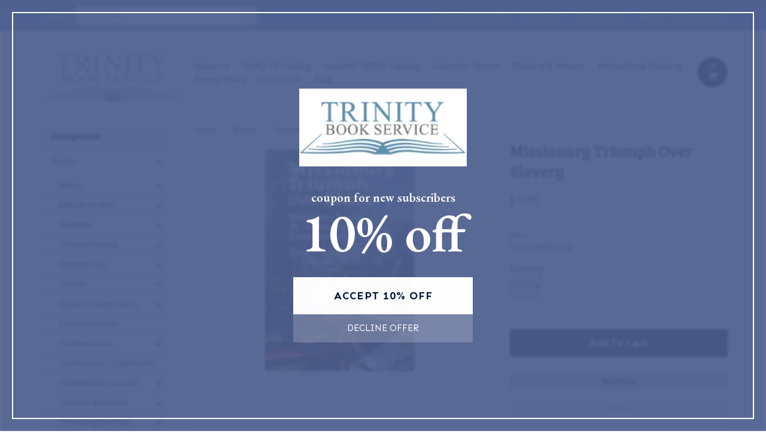

--- FILE ---
content_type: text/html; charset=UTF-8
request_url: https://www.trinitybookservice.com/missionary-triumph-over-slavery/
body_size: 15720
content:
<!DOCTYPE html>

<html>

<head>

    

    <title>Missionary Triumph Over Slavery  - Trinity Book Service</title>

    <meta charset="UTF-8">
    <meta name="description" content="" />
    <meta name="keywords" content="Missionary Triumph Over Slavery, Peter Masters, 9781870855532" />
    <meta property="og:type" content="product" />
<meta property="og:title" content="Missionary Triumph Over Slavery " />
<meta property="og:description" content="Trinity Book Service is dedicated to providing good, solid, biblical resources for our generation. All recommended materials have been reviewed and approved by biblically qualified church leaders." />
<meta property="og:image" content="https://cdn10.bigcommerce.com/s-h06su/products/2791/images/3196/Missionary_Triumph__86773.1672262995.370.370.jpg?c=2" />
<meta property="og:site_name" content="Trinity Book Service" />
<meta property="og:url" content="https://www.trinitybookservice.com/missionary-triumph-over-slavery/" />
<meta property="product:price:amount" content="10.95" />
<meta property="product:price:currency" content="USD" />
<meta property="og:availability" content="instock" />
<meta property="pinterest:richpins" content="enabled" />
    <link rel='canonical' href='https://www.trinitybookservice.com/missionary-triumph-over-slavery/' />
    
    
    
    <link href='//fonts.googleapis.com/css?family=Bree+Serif|Open+Sans:400,700' rel='stylesheet' type='text/css'>
    <link rel="shortcut icon" href="https://cdn10.bigcommerce.com/s-h06su/product_images/index.jpg?t=1456527271" />
    <meta name="viewport" content="width=device-width, initial-scale=1, maximum-scale=1">
    <meta name="viewport" content="initial-scale=1.0, maximum-scale=1.0, user-scalable=no" />
    <script>
    //<![CDATA[
        (function(){
            // this happens before external dependencies (and dom ready) to reduce page flicker
            var node, i;
            for (i = window.document.childNodes.length; i--;) {
                node = window.document.childNodes[i];
                if (node.nodeName == 'HTML') {
                    node.className += ' javascript';
                }
            }
        })();
    //]]>
    </script>

    <link href="https://cdn9.bigcommerce.com/r-50b4fa8997ce43839fb9457331bc39687cd8345a/themes/__master/Styles/styles.css" type="text/css" rel="stylesheet" /><link href="https://cdn9.bigcommerce.com/s-h06su/templates/__custom/Styles/iselector.css?t=1660596378" media="all" type="text/css" rel="stylesheet" />
<link href="https://cdn9.bigcommerce.com/s-h06su/templates/__custom/Styles/flexslider.css?t=1660596378" media="all" type="text/css" rel="stylesheet" />
<link href="https://cdn9.bigcommerce.com/s-h06su/templates/__custom/Styles/slide-show.css?t=1660596378" media="all" type="text/css" rel="stylesheet" />
<link href="https://cdn9.bigcommerce.com/s-h06su/templates/__custom/Styles/styles-slide-show.css?t=1660596378" media="all" type="text/css" rel="stylesheet" />
<link href="https://cdn9.bigcommerce.com/s-h06su/templates/__custom/Styles/social.css?t=1660596378" media="all" type="text/css" rel="stylesheet" />
<link href="https://cdn9.bigcommerce.com/s-h06su/templates/__custom/Styles/styles.css?t=1660596378" media="all" type="text/css" rel="stylesheet" />
<link href="https://cdn9.bigcommerce.com/s-h06su/templates/__custom/Styles/responsive.css?t=1660596378" media="all" type="text/css" rel="stylesheet" />
<link href="https://cdn9.bigcommerce.com/s-h06su/templates/__custom/Styles/grid.css?t=1660596378" media="all" type="text/css" rel="stylesheet" />
<link href="https://cdn9.bigcommerce.com/s-h06su/templates/__custom/Styles/responsive.css?t=1660596378" media="all" type="text/css" rel="stylesheet" />
<link href="https://cdn9.bigcommerce.com/s-h06su/templates/__custom/Styles/menu.css?t=1660596378" media="all" type="text/css" rel="stylesheet" />
<link href="https://cdn9.bigcommerce.com/s-h06su/templates/__custom/Styles/theme.css?t=1660596378" media="all" type="text/css" rel="stylesheet" />
<link href="https://cdn9.bigcommerce.com/s-h06su/templates/__custom/Styles/custom.css?t=1660596378" type="text/css" rel="stylesheet" /><link href="https://cdn9.bigcommerce.com/r-fc1767a8e88aff13fa0f4e6b79135d4e601f976d/javascript/jquery/plugins/imodal/imodal.css" type="text/css" rel="stylesheet" /><link href="https://cdn9.bigcommerce.com/r-fc1767a8e88aff13fa0f4e6b79135d4e601f976d/javascript/jquery/plugins/jqzoom/css/jquery.jqzoom.css" type="text/css" rel="stylesheet" /><link href="https://cdn9.bigcommerce.com/r-fc1767a8e88aff13fa0f4e6b79135d4e601f976d/javascript/superfish/css/store.css" type="text/css" rel="stylesheet" /><link type="text/css" rel="stylesheet" href="https://cdn9.bigcommerce.com/r-fc1767a8e88aff13fa0f4e6b79135d4e601f976d/javascript/jquery/plugins/imodal/imodal.css" />
    <link href="https://www.trinitybookservice.com/template/Styles/custom2.css" rel="stylesheet" />
    <!-- Tell the browsers about our RSS feeds -->
    <link rel="alternate" type="application/rss+xml" title="Latest News (RSS 2.0)" href="https://www.trinitybookservice.com/rss.php?action=newblogs&amp;type=rss" />
<link rel="alternate" type="application/atom+xml" title="Latest News (Atom 0.3)" href="https://www.trinitybookservice.com/rss.php?action=newblogs&amp;type=atom" />
<link rel="alternate" type="application/rss+xml" title="New Products (RSS 2.0)" href="https://www.trinitybookservice.com/rss.php?type=rss" />
<link rel="alternate" type="application/atom+xml" title="New Products (Atom 0.3)" href="https://www.trinitybookservice.com/rss.php?type=atom" />
<link rel="alternate" type="application/rss+xml" title="Popular Products (RSS 2.0)" href="https://www.trinitybookservice.com/rss.php?action=popularproducts&amp;type=rss" />
<link rel="alternate" type="application/atom+xml" title="Popular Products (Atom 0.3)" href="https://www.trinitybookservice.com/rss.php?action=popularproducts&amp;type=atom" />


    <!-- Include visitor tracking code (if any) -->
    <!-- Start Tracking Code for analytics_googleanalytics -->

<meta name="google-site-verification" content="WrL0xTWsYa2JXbkS4BUB38bhXguF6-YIlwZ_zcjuEWY" />




<meta name="google-site-verification" content="WrL0xTWsYa2JXbkS4BUB38bhXguF6-YIlwZ_zcjuEWY" />



<!-- End Tracking Code for analytics_googleanalytics -->



    

    

    <script src="https://ajax.googleapis.com/ajax/libs/jquery/1.7.2/jquery.min.js"></script>
    <script src="https://cdn10.bigcommerce.com/r-fc1767a8e88aff13fa0f4e6b79135d4e601f976d/javascript/menudrop.js?"></script>
    <script src="https://cdn10.bigcommerce.com/r-fc1767a8e88aff13fa0f4e6b79135d4e601f976d/javascript/iselector.js?"></script>
    <script src="https://cdn10.bigcommerce.com/r-fc1767a8e88aff13fa0f4e6b79135d4e601f976d/javascript/jquery/plugins/jquery.flexslider.js"></script>
    <script src="https://cdn10.bigcommerce.com/r-fc1767a8e88aff13fa0f4e6b79135d4e601f976d/javascript/viewport.js?"></script>

    <!-- Theme bespoke js -->
    <script src="https://cdn10.bigcommerce.com/r-ca43621be27a95eca4f1d83f0a2a5f92d593ea53/themes/Alaska/js/matchMedia.js"></script>
    <script src="https://cdn10.bigcommerce.com/r-ca43621be27a95eca4f1d83f0a2a5f92d593ea53/themes/Alaska/js/common.js"></script>
    <script src="https://cdn10.bigcommerce.com/r-ca43621be27a95eca4f1d83f0a2a5f92d593ea53/themes/Alaska/js/jquery.autobox.js"></script>
    <script src="https://cdn10.bigcommerce.com/r-ca43621be27a95eca4f1d83f0a2a5f92d593ea53/themes/Alaska/js/init.js"></script>
    <script src="https://cdn10.bigcommerce.com/r-ca43621be27a95eca4f1d83f0a2a5f92d593ea53/themes/Alaska/js/jquery.uniform.min.js"></script>
    <script src="https://cdn10.bigcommerce.com/r-ca43621be27a95eca4f1d83f0a2a5f92d593ea53/themes/Alaska/js/main.js?"></script>
    <script src="https://cdn10.bigcommerce.com/r-ca43621be27a95eca4f1d83f0a2a5f92d593ea53/themes/Alaska/js/site.js"></script>    

    <script>
    //<![CDATA[
    config.ShopPath = 'https://www.trinitybookservice.com';
    config.AppPath = ''; // BIG-8939: Deprecated, do not use.
    config.FastCart = 1;
    config.ShowCookieWarning = !!0;
    var ThumbImageWidth = 190;
    var ThumbImageHeight = 250;
    //]]>
    </script>
    
<script type="text/javascript" src="https://cdn9.bigcommerce.com/r-fc1767a8e88aff13fa0f4e6b79135d4e601f976d/javascript/jquery/plugins/imodal/imodal.js"></script><script type="text/javascript">
(function () {
    var xmlHttp = new XMLHttpRequest();

    xmlHttp.open('POST', 'https://bes.gcp.data.bigcommerce.com/nobot');
    xmlHttp.setRequestHeader('Content-Type', 'application/json');
    xmlHttp.send('{"store_id":"988228","timezone_offset":"0","timestamp":"2026-01-26T18:44:15.23880400Z","visit_id":"2aa61da3-9268-45de-b5c1-a5e61cbcd549","channel_id":1}');
})();
</script>
<script src="https://www.google.com/recaptcha/api.js" async defer></script>
<script type="text/javascript" src="https://cdn9.bigcommerce.com/r-fc1767a8e88aff13fa0f4e6b79135d4e601f976d/javascript/jquery/plugins/jquery.form.js"></script>
<script type="text/javascript" src="https://cdn9.bigcommerce.com/r-fc1767a8e88aff13fa0f4e6b79135d4e601f976d/javascript/jquery/plugins/imodal/imodal.js"></script>
<script type="text/javascript" src="https://checkout-sdk.bigcommerce.com/v1/loader.js" defer></script>
<script type="text/javascript">
var BCData = {};
</script>

    <script type="text/javascript" src="https://cdn9.bigcommerce.com/r-fc1767a8e88aff13fa0f4e6b79135d4e601f976d/javascript/quicksearch.js"></script>
    

    <!--[if lt IE 9]>
    <script src="https://cdn10.bigcommerce.com/r-ca43621be27a95eca4f1d83f0a2a5f92d593ea53/themes/Alaska/js/html5shiv.js"></script>
    <![endif]-->
</head>

    
	<body class="productPage">
		<script type="text/javascript" src="https://cdn10.bigcommerce.com/r-fc1767a8e88aff13fa0f4e6b79135d4e601f976d/javascript/jquery/plugins/validate/jquery.validate.js?"></script>
        <script type="text/javascript" src="https://cdn10.bigcommerce.com/r-ca43621be27a95eca4f1d83f0a2a5f92d593ea53/themes/Alaska/js/product.functions.js?"></script>
		<script type="text/javascript" src="https://cdn10.bigcommerce.com/r-fc1767a8e88aff13fa0f4e6b79135d4e601f976d/javascript/product.js?"></script>
		        
<div id="DrawerMenu">
    <div class="inner">
        <div class="CategoryList" id="SideCategoryList">
	<h4>Categories</h4>
    <h5>Categories</h5>
	<div class="BlockContent" style="display:none;">
		<div class="SideCategoryListFlyout">
			<ul class="sf-menu sf-horizontal">
<li><a href="https://www.trinitybookservice.com/books.html">Books</a><ul>
<li><a href="https://www.trinitybookservice.com/books/bibles.html">Bibles</a><ul>
<li><a href="https://www.trinitybookservice.com/books/bibles/esv.html">ESV</a></li>
<li><a href="https://www.trinitybookservice.com/books/bibles/interlinear.html">Interlinear</a></li>
<li><a href="https://www.trinitybookservice.com/books/bibles/kjv.html">KJV</a></li>
<li><a href="https://www.trinitybookservice.com/books/bibles/nasb.html">NASB</a></li>
<li><a href="https://www.trinitybookservice.com/books/bibles/nkjv.html">NKJV</a></li>

</ul>
</li>
<li><a href="https://www.trinitybookservice.com/books/biblical-studies.html">Biblical Studies</a><ul>
<li><a href="https://www.trinitybookservice.com/books/biblical-studies/bible-characters.html">Bible Characters</a></li>
<li><a href="https://www.trinitybookservice.com/books/biblical-studies/new-category-1/">Special Themes</a></li>
<li><a href="https://www.trinitybookservice.com/books/biblical-studies/new-category/">Understanding Scripture</a></li>

</ul>
</li>
<li><a href="https://www.trinitybookservice.com/books/booklets.html">Booklets</a><ul>
<li><a href="https://www.trinitybookservice.com/books/booklets/banner-of-truth.html">Banner of Truth</a></li>
<li><a href="https://www.trinitybookservice.com/books/booklets/new-category-1/">Help! Series</a></li>
<li><a href="https://www.trinitybookservice.com/books/booklets/ultivating-biblical-godliness/">Cultivating Biblical Godliness</a></li>
<li><a href="https://www.trinitybookservice.com/books/booklets/basics-of-the-faith.html">Basics of the Faith</a></li>
<li><a href="https://www.trinitybookservice.com/books/booklets/new-category/">Resources for Biblical Living</a></li>
<li><a href="https://www.trinitybookservice.com/books/booklets/the-metropolitan-tabernacle-series/">The Metropolitan Tabernacle Series</a></li>

</ul>
</li>
<li><a href="https://www.trinitybookservice.com/books/a-christians-library/">Christian Library</a><ul>
<li><a href="https://www.trinitybookservice.com/books/christian-library/marriage-family/">Marriage / Family</a></li>
<li><a href="https://www.trinitybookservice.com/books/christian-library/more-recommendations/">More Recommendations</a></li>

</ul>
</li>
<li><a href="https://www.trinitybookservice.com/books/christian-life.html">Christian Life</a><ul>
<li><a href="https://www.trinitybookservice.com/books/christian-life/character.html">Character</a></li>
<li><a href="https://www.trinitybookservice.com/books/christian-library/family/">Family </a></li>
<li><a href="https://www.trinitybookservice.com/books/christian-life/new-category/">Friendship</a></li>
<li><a href="https://www.trinitybookservice.com/books/christian-life/godly-living.html">Godly Living</a></li>
<li><a href="https://www.trinitybookservice.com/books/christian-life/prayer.html">Prayer</a></li>
<li><a href="https://www.trinitybookservice.com/books/christian-life/suffering-grief.html">Suffering | Grief</a></li>

</ul>
</li>
<li><a href="https://www.trinitybookservice.com/books/church.html">Church</a><ul>
<li><a href="https://www.trinitybookservice.com/books/church/baptism.html">Baptism</a></li>
<li><a href="https://www.trinitybookservice.com/books/church/government.html">Government</a></li>
<li><a href="https://www.trinitybookservice.com/books/church/lord-s-supper.html">Lord&#039;s Supper</a></li>
<li><a href="https://www.trinitybookservice.com/books/church/membership/">Membership</a></li>
<li><a href="https://www.trinitybookservice.com/books/church/missions.html">Missions</a></li>
<li><a href="https://www.trinitybookservice.com/books/church/sunday-school.html">Sunday School</a></li>
<li><a href="https://www.trinitybookservice.com/books/church/new-category/">Revival</a></li>
<li><a href="https://www.trinitybookservice.com/books/church/worship-lord-s-day.html">Worship | Lord&#039;s Day</a></li>

</ul>
</li>
<li><a href="https://www.trinitybookservice.com/books/classic-puritan-works.html">Classic Puritan Works</a><ul>
<li><a href="https://www.trinitybookservice.com/books/classic-puritan-works/puritans/">Puritans</a></li>
<li><a href="https://www.trinitybookservice.com/books/classic-puritan-works/puritans-soli-deo-gloria/">Puritans - Soli Deo Glory</a></li>
<li><a href="https://www.trinitybookservice.com/books/classic-puritan-works/pocket-puritans.html">Pocket Puritans</a></li>
<li><a href="https://www.trinitybookservice.com/books/classic-puritan-works/puritan-paperbacks.html">Puritan Paperbacks</a></li>
<li><a href="https://www.trinitybookservice.com/books/classic-puritan-works/profiles-in-reformed-spirituality.html">Profiles in Reformed Spirituality</a></li>

</ul>
</li>
<li><a href="https://www.trinitybookservice.com/books/standard-works/">Collected Works</a></li>
<li><a href="https://www.trinitybookservice.com/books/commentaries.html">Commentaries</a><ul>
<li><a href="https://www.trinitybookservice.com/books/commentaries/complete-sets.html">Complete Sets</a></li>
<li><a href="https://www.trinitybookservice.com/books/commentaries/counted-faithful-commentaries/">Counted Faithful Commentaries</a></li>
<li><a href="https://www.trinitybookservice.com/books/commentaries/old-testament.html">Old Testament</a></li>
<li><a href="https://www.trinitybookservice.com/books/commentaries/new-testament.html">New Testament</a></li>
<li><a href="https://www.trinitybookservice.com/books/commentaries/g/">Geneva Commentary Series</a></li>
<li><a href="https://www.trinitybookservice.com/books/commentaries/new-category-2/">The Gospel According to the Old Testament</a></li>
<li><a href="https://www.trinitybookservice.com/books/commentaries/new-category-1/">The Let&#039;s Study Series</a></li>
<li><a href="https://www.trinitybookservice.com/books/commentaries/new-category/">The Pillar New Testament Commentary</a></li>
<li><a href="https://www.trinitybookservice.com/books/commentaries/welwyn-commentary-series/">Welwyn Commentary Series</a></li>

</ul>
</li>
<li><a href="https://www.trinitybookservice.com/books/confessions-catechisms.html">Confessions | Catechisms</a></li>
<li><a href="https://www.trinitybookservice.com/books/contemporary-issues.html">Contemporary Issues</a><ul>
<li><a href="https://www.trinitybookservice.com/books/contemporary-issues/abortion/">Abortion</a></li>

</ul>
</li>
<li><a href="https://www.trinitybookservice.com/books/creation-science.html">Creation &amp; Science</a><ul>
<li><a href="https://www.trinitybookservice.com/books/creation-science/answers-in-genesis.html">Answers in Genesis (DVD)</a></li>
<li><a href="https://www.trinitybookservice.com/books/education/science.html">Science</a></li>

</ul>
</li>
<li><a href="https://www.trinitybookservice.com/books/defending-the-faith.html">Defending the Faith</a><ul>
<li><a href="https://www.trinitybookservice.com/books/defending-the-faith/apologetics/">Apologetics</a></li>

</ul>
</li>
<li><a href="https://www.trinitybookservice.com/books/devotional.html">Devotional</a></li>
<li><a href="https://www.trinitybookservice.com/books/doctrine-theology.html">Doctrine | Theology</a><ul>
<li><a href="https://www.trinitybookservice.com/books/biblical-studies/biblical-theology.html">Biblical Theology</a></li>
<li><a href="https://www.trinitybookservice.com/books/doctrine-theology/anthropology.html">Anthropology | Men</a></li>
<li><a href="https://www.trinitybookservice.com/books/doctrine-theology/bibliology.html">Bibliology | Bible</a></li>
<li><a href="https://www.trinitybookservice.com/books/doctrine-theology/christology.html">Christology | Christ</a></li>
<li><a href="https://www.trinitybookservice.com/books/doctrine-theology/eschatology.html">Eschatology | Future</a></li>
<li><a href="https://www.trinitybookservice.com/books/doctrine-theology/general-theology.html">General Theology</a></li>
<li><a href="https://www.trinitybookservice.com/books/doctrine-theology/pneumatology.html">Pneumatology | Holy Spirit</a></li>
<li><a href="https://www.trinitybookservice.com/providence/">Providence</a></li>
<li><a href="https://www.trinitybookservice.com/books/doctrine-theology/soteriology.html">Soteriology | Salvation</a></li>
<li><a href="https://www.trinitybookservice.com/books/doctrine-theology/systematic-theology.html">Systematic Theology</a></li>
<li><a href="https://www.trinitybookservice.com/books/doctrine-theology/theology-proper.html">Theology Proper</a></li>

</ul>
</li>
<li><a href="https://www.trinitybookservice.com/books/ebooks.html">EBooks</a></li>
<li><a href="https://www.trinitybookservice.com/books/education.html">Education</a><ul>
<li><a href="https://www.trinitybookservice.com/books/education/foundation.html">Foundation</a></li>
<li><a href="https://www.trinitybookservice.com/books/education/vocation.html">Vocation</a></li>

</ul>
</li>
<li><a href="https://www.trinitybookservice.com/books/ethics.html">Ethics</a><ul>
<li><a href="https://www.trinitybookservice.com/books/ethics/antonomianism/">Antonomianism</a></li>
<li><a href="https://www.trinitybookservice.com/books/ethics/moral-law/">Moral Law</a></li>

</ul>
</li>
<li><a href="https://www.trinitybookservice.com/books/evangelism.html">Evangelism</a><ul>
<li><a href="https://www.trinitybookservice.com/books/evangelism/evangelism.html">Evangelism</a></li>
<li><a href="https://www.trinitybookservice.com/books/evangelism/evangelistic-lit.html">Evangelistic Lit</a></li>
<li><a href="https://www.trinitybookservice.com/books/evangelism/tracts.html">Tracts</a></li>

</ul>
</li>
<li><a href="https://www.trinitybookservice.com/books/family.html">Family</a><ul>
<li><a href="https://www.trinitybookservice.com/books/family/new-category-1/">Coloring Books</a></li>
<li><a href="https://www.trinitybookservice.com/books/family/new-category-2/">Courtship</a></li>
<li><a href="https://www.trinitybookservice.com/books/family/new-category/">Family Worship</a></li>
<li><a href="https://www.trinitybookservice.com/books/family/children.html">Children</a></li>
<li><a href="https://www.trinitybookservice.com/books/family/marriage.html">Marriage</a></li>
<li><a href="https://www.trinitybookservice.com/books/family/manhood.html">Manhood</a></li>
<li><a href="https://www.trinitybookservice.com/books/family/parenting.html">Parenting</a></li>
<li><a href="https://www.trinitybookservice.com/books/christian-life/sexual-purity/">Sexual Purity</a></li>
<li><a href="https://www.trinitybookservice.com/books/family/womanhood.html">Womanhood</a></li>
<li><a href="https://www.trinitybookservice.com/books/family/youth.html">Youth</a></li>

</ul>
</li>
<li><a href="https://www.trinitybookservice.com/books/fiction.html">Fiction</a></li>
<li><a href="https://www.trinitybookservice.com/books/history-biography/">History | Biography</a><ul>
<li><a href="https://www.trinitybookservice.com/books/history/biography.html">Biography</a></li>
<li><a href="https://www.trinitybookservice.com/books/history/church-history.html">Church History</a></li>
<li><a href="https://www.trinitybookservice.com/books/history-biografy/new-category/">Christian Biography for Young Readers</a></li>
<li><a href="https://www.trinitybookservice.com/books/history-biografy/christian-heroes-than-and-now/">Christian Heroes: Then and Now</a></li>
<li><a href="https://www.trinitybookservice.com/books/history-biografy/travel-with-series/">Travel With Series</a></li>

</ul>
</li>
<li><a href="https://www.trinitybookservice.com/books/music.html">Music</a></li>
<li><a href="https://www.trinitybookservice.com/books/pastoral-theology.html">Pastoral Theology</a><ul>
<li><a href="https://www.trinitybookservice.com/books/pastoral-theology/counseling.html">Counseling</a></li>
<li><a href="https://www.trinitybookservice.com/books/pastoral-theology/diaconate/">Diaconate</a></li>
<li><a href="https://www.trinitybookservice.com/books/pastoral-theology/preaching.html">Preaching</a></li>
<li><a href="https://www.trinitybookservice.com/books/pastoral-theology/shepherding.html">Shepherding</a></li>

</ul>
</li>
<li><a href="https://www.trinitybookservice.com/books/reference.html">Reference Works</a><ul>
<li><a href="https://www.trinitybookservice.com/books/reference/atlases.html">Atlases</a></li>
<li><a href="https://www.trinitybookservice.com/books/reference/concordances.html">Concordances</a></li>
<li><a href="https://www.trinitybookservice.com/books/reference/dictionaries-encyclopedias.html">Dictionaries | Encyclopedias</a></li>
<li><a href="https://www.trinitybookservice.com/books/biblical-studies/hermeneutics.html">Hermeneutics</a></li>
<li><a href="https://www.trinitybookservice.com/books/reference/general-reference.html">General Reference</a></li>
<li><a href="https://www.trinitybookservice.com/books/biblical-studies/ot-nt-background.html">OT | NT Background</a></li>
<li><a href="https://www.trinitybookservice.com/books/reference/language-studies.html">Language Studies</a></li>

</ul>
</li>
<li><a href="https://www.trinitybookservice.com/books/religions-sects.html">Religions | Sects</a><ul>
<li><a href="https://www.trinitybookservice.com/books/religions-sects/catholicism/">Catholicism </a></li>
<li><a href="https://www.trinitybookservice.com/books/religions-sects/other-religions/">Other Religions</a></li>
<li><a href="https://www.trinitybookservice.com/books/religions-sects/pentecostalism/">Pentecostalism</a></li>

</ul>
</li>
<li><a href="https://www.trinitybookservice.com/books/sermons-outlines.html">Sermons | Outlines</a></li>
<li><a href="https://www.trinitybookservice.com/books/videos.html">Videos</a></li>

</ul>
</li>
<li><a href="https://www.trinitybookservice.com/top-sellers.html">Top Sellers</a><ul>
<li><a href="https://www.trinitybookservice.com/top-sellers/top-sellers.html">Top Sellers</a></li>
<li><a href="https://www.trinitybookservice.com/top-sellers/albert-n-martin.html">Albert N. Martin</a></li>

</ul>
</li>
<li><a href="https://www.trinitybookservice.com/books/new-books/">New Books</a></li>
<li><a href="https://www.trinitybookservice.com/new-releases.html">New Releases</a></li>
<li><a href="https://www.trinitybookservice.com/specials.html">Specials</a><ul>
<li><a href="https://www.trinitybookservice.com/specials/50-discount.html">50% Discount</a></li>

</ul>
</li>
<li><a href="https://www.trinitybookservice.com/coming-soon.html">Coming Soon</a></li>
<li><a href="https://www.trinitybookservice.com/pillar-ground.html">Pillar &amp; Ground</a></li>
<li><a href="https://www.trinitybookservice.com/trinity-pulpit-press/">Trinity Pulpit Press</a></li>
<li><a href="https://www.trinitybookservice.com/the-armoury-ministries/">The Armoury Ministries</a></li>
<li><a href="https://www.trinitybookservice.com/trinity-pulpit-press/counted-faithful/">Counted Faithful</a></li>
<li><a href="https://www.trinitybookservice.com/sprinkle-publications/">Sprinkle Publications</a></li>
<li><a href="https://www.trinitybookservice.com/well-known/">Well-Known Authors</a><ul>
<li><a href="https://www.trinitybookservice.com/well-known-authors/albert-n-martin/">Albert N. Martin</a></li>
<li><a href="https://www.trinitybookservice.com/well-known-authors/charles-haddon-spurgeon/">Charles Haddon Spurgeon</a></li>
<li><a href="https://www.trinitybookservice.com/well-known-authors/john-charles-ryle/">John Charles Ryle</a></li>
<li><a href="https://www.trinitybookservice.com/well-known-authors/r-c-sproul/">R.C. Sproul</a></li>
<li><a href="https://www.trinitybookservice.com/well-known-authors/sinclair-b-ferguson/">Sinclair B. Ferguson</a></li>

</ul>
</li>
<li><a href="https://www.trinitybookservice.com/church-supplies/">Church Supplies</a></li>
<li><a href="https://www.trinitybookservice.com/donation/">Donation</a></li>

</ul>

        </div>
	</div>
</div>
        <div class="Block Moveable Panel" id="SideShopByBrand" style="display:none;"></div>
        <div class="Block Moveable Panel" id="SideCategoryShopByPrice" style="display:none;"></div>
        <div class="AdditionalInformationList Moveable Panel slist" id="SideAdditionalInformation">
    <h4>Additional Information</h4>
    <h5>Additional Information</h5>
    <div class="BlockContent">
        <ul class="treeview">
            <li><a href="/">Home</a></li>
            <li style="display:none" class="HeaderLiveChat">
                
            </li>
        </ul>
        <ul class="pages-menu sf-menu sf-horizontal sf-js-enabled">
		<li class=" ">
		<a href="https://www.trinitybookservice.com/about-us/">About Us</a>
		
	</li>	<li class=" ">
		<a href="https://www.trinitybookservice.com/trinity-pp-catalog/">Trinity PP Catalog</a>
		
	</li>	<li class=" ">
		<a href="https://www.trinitybookservice.com/counted-faithful-catalog/">Counted Faithful Catalog</a>
		
	</li>	<li class=" ">
		<a href="https://www.trinitybookservice.com/customer-service/">Customer Service</a>
		
	</li>	<li class=" ">
		<a href="https://www.trinitybookservice.com/shipping-returns/">Shipping &amp; Returns</a>
		
	</li>	<li class=" ">
		<a href="https://www.trinitybookservice.com/international-shipping/">International Shipping</a>
		
	</li>	<li class=" ">
		<a href="https://www.trinitybookservice.com/privacy-policy/">Privacy Policy</a>
		
	</li>	<li class=" ">
		<a href="https://www.trinitybookservice.com/contact-us/">Contact Us</a>
		
	</li>	<li class=" ">
		<a href="https://www.trinitybookservice.com/blog/">Blog</a>
		
	</li>
</ul>
    </div>
</div>
        <div class="AccountNavigationList Moveable Panel slist" id="SideAccountNavigation">
    <h4>Account Navigation</h4>
    <h5>Account Navigation</h5>
    <div class="BlockContent">
        <ul class="treeview" id="SideAccountNavigationList">
            <li style="display:" class="First">
                <a href="https://www.trinitybookservice.com/account.php" class="fa fa-user"><span>My Account</span></a>
            </li>
        </ul>
    </div>
</div> 
        <div class="CurrencySelectorMobile Moveable Panel slist">
    <h4>Currency - All prices are in AUD</h4>
    <h5>Currency - All prices are in AUD</h5>
    <div class="CurrencyWrapper" id="SideCurrencySelectorMobile"> 
        <a href="#" class="changeCurr">Change Currency</a>
         <div class="CurrencyChooser" id="SideCurrencySelector">
            <div class="BlockContent">
                <dl class="CurrencyList"></dl>
            </div>
         </div>
     </div>
</div> 
    </div>
</div>
<script>
//<![CDATA[ 
	$().ready(function(){
		if($('#GiftCertificatesMenu').get(0)){
			var liItem = $('#GiftCertificatesMenu').clone();
			$(liItem).find('a').attr('class', 'fa fa-tag');
			
			var spanItem = $('<span />', { text: $(liItem).find('a').text() });
			$(liItem).find('a').html(spanItem);
			
			$(liItem).appendTo('#SideAccountNavigationList');
		}
		
		if($('#LoginOrLogoutText').get(0)){
			var LoginOrLogoutTextCss = $('#LoginOrLogoutText').css('display');
			LoginOrLogoutTextCss = LoginOrLogoutTextCss.replace('inline-', '');
			$('#LoginOrLogoutText div a').each(function(){
				var linkItem = $(this).clone();
				
				if($(this).text().toLowerCase()=='sign in'){
					$(linkItem).attr('class', 'fa fa-sign-in');
				}
				else if($(this).text().toLowerCase()=='create an account'){
					$(linkItem).attr('class', 'fa fa-plus-square');
				}
				else if($(this).text().toLowerCase()=='sign out'){
					$(linkItem).attr('class', 'fa fa-sign-out');
				}
				
				var spanItem = $('<span />', { text: $(linkItem).text() });
				$(linkItem).html(spanItem);
				
				var liItem = $('<li />', {html: linkItem});
				$(liItem).css('display', LoginOrLogoutTextCss);
				var dynamicClass = $(this).text().replace(/ /g,'');
				$(liItem).attr('class', dynamicClass);
				
				$(liItem).appendTo('#SideAccountNavigationList');
			});
		}
		
		if($('#StorePhoneNumber').get(0)){
			var StorePhoneNumberCss = $('#StorePhoneNumber').css('display');
			StorePhoneNumberCss = StorePhoneNumberCss.replace('inline-', '');
			var StorePhoneNumber = $('#StorePhoneNumber div span').html();
			if($('#StorePhoneNumber div span a').get(0)){
				StorePhoneNumber = $('#StorePhoneNumber div span a').html();
			}
			var spanItem = $('<span />', { text: 'Call '+StorePhoneNumber });
			
			var linkItem = $('<a />',{
				html: spanItem,
				href: 'tel:'+StorePhoneNumber,
				class: 'fa fa-phone'
			});
			
			var liItem = $('<li />', {html: linkItem});
			$(liItem).css('display', StorePhoneNumberCss);
			
			$(liItem).appendTo('#SideAccountNavigationList');
		}
		
		if($('.expandable a').hasClass('selected')) {
			var MenuSelected = $('a.selected');
			var ParentsLi = $('a.selected').parent('li');
			var ParentSpanSelected = ParentsLi.parentsUntil( "li.RootLi" ).siblings('span');
			MenuSelected.siblings('span').removeClass('subcat-expand');
			MenuSelected.siblings('ul').addClass('expanded');
			ParentsLi.parentsUntil( "li.RootLi" ).siblings('span').removeClass('subcat-expand');
			ParentSpanSelected.siblings('ul').addClass('expanded');
		}
		
		$('#SideAdditionalInformation .pages-menu li').each(function(){
			var Url = window.location.href;
			Url = stripQueryStringAndHashFromPath(Url);
			if($(this).children('a').attr('href') == Url) {
				$(this).children('a').addClass('selected');
				if($(this).children('span').attr('class') != undefined) {
					var SpanObj = $(this).children('span');
					$(this).children('span').removeClass('subcat-expand');
					SpanObj.siblings('ul').addClass('expanded');
				}
				$(this).parentsUntil( "li.HasSubMenu" ).first('ul').addClass('expanded');
				var UlObj = $(this).parentsUntil( "li.HasSubMenu" ).first('ul');
				UlObj.prev('span').removeClass('subcat-expand');
			}
		});
		
		$('.CurrencySelectorMobile h5').html('Currency - '+$('#currencyPrices').html().replace('are',''));
		$('#SideCurrencySelectorMobile > div > div > .CurrencyList').html($('#SideCurrencySelectorDesktop > div > div >.CurrencyList').html());
		if ($('#SideCurrencySelectorDesktop > div > div >.CurrencyList > .ChooseCurrencyBox').size() == 1 ) {
   			$('#SideCurrencySelectorMobile .changeCurr').hide();
   		}
	});
//]]>
</script>

<div class="page">
			<div class="header">
  <div class="inner">
    <div id="AjaxLoading">
      <div class="ajax-loader"> <img src="https://cdn10.bigcommerce.com/s-h06su/templates/__custom/images/loader.png?t=1660596378" alt="" />&nbsp;Loading... Please wait... </div>
    </div>
    
        
<div class="TopMenu">
    <div class="inner">
        <div class="Block Moveable Panel" id="SideCurrencySelector" style="display:none;"></div>
        <ul style="display:">
            <li  id="StorePhoneNumber">
                <div class="phoneIcon">Call us on <span>201-348-3899</span></div>
            </li>
            <li style="display:none" class="HeaderLiveChat">
                
            </li>
            <li style="display:" class="First">
                <a href="https://www.trinitybookservice.com/account.php">My Account</a>
            </li>
            <li id="GiftCertificatesMenu"><a href="https://www.trinitybookservice.com/giftcertificates.php">Gift Certificates</a></li>
            <li class="last" style="display:" id="LoginOrLogoutText">
                <div><a href='https://www.trinitybookservice.com/login.php' onclick=''>Sign in</a> or <a href='https://www.trinitybookservice.com/login.php?action=create_account' onclick=''>Create an account</a></div>
            </li>
        </ul>
        <div id="SearchForm">
    <form action="https://www.trinitybookservice.com/search.php" method="get" onsubmit="return check_small_search_form(this)">
        <label for="search_query">Search</label>
      <!--  <input type="submit" class="Button fa fa-search" value="" name="Search" title="Search" />-->
        
        <button type="submit" class="Button" value="" name="Search" title="Search">
                <i class="fa fa-search"></i> 
        </button>
        
        
        <input type="text" name="search_query" id="search_query" placeholder="Search here.." class="Textbox autobox" value="" />
    </form>
</div>

<script type="text/javascript">
    var QuickSearchAlignment = 'right';
    var QuickSearchWidth = '390px';
    lang.EmptySmallSearch = "You forgot to enter some search keywords.";
</script>  
    </div>
</div>

    <div id="Header">
      <div class="inner">
        <div id="ToggleMenu" class="normal fa fa-bars"></div>
        <div class="Left fleft">
          <div class="header-logo"> <a href="https://www.trinitybookservice.com/"><img src="/product_images/logo_resized_1456526805__55368.png" border="0" id="LogoImage" alt="Trinity Book Service" /></a>
 </div>
        </div>
        <div class="Content Widest" id="LayoutColumn1">
          <div class="PageMenu"><ul class="pages-menu sf-menu sf-horizontal sf-js-enabled">
		<li class=" ">
		<a href="https://www.trinitybookservice.com/about-us/">About Us</a>
		
	</li>	<li class=" ">
		<a href="https://www.trinitybookservice.com/trinity-pp-catalog/">Trinity PP Catalog</a>
		
	</li>	<li class=" ">
		<a href="https://www.trinitybookservice.com/counted-faithful-catalog/">Counted Faithful Catalog</a>
		
	</li>	<li class=" ">
		<a href="https://www.trinitybookservice.com/customer-service/">Customer Service</a>
		
	</li>	<li class=" ">
		<a href="https://www.trinitybookservice.com/shipping-returns/">Shipping &amp; Returns</a>
		
	</li>	<li class=" ">
		<a href="https://www.trinitybookservice.com/international-shipping/">International Shipping</a>
		
	</li>	<li class=" ">
		<a href="https://www.trinitybookservice.com/privacy-policy/">Privacy Policy</a>
		
	</li>	<li class=" ">
		<a href="https://www.trinitybookservice.com/contact-us/">Contact Us</a>
		
	</li>	<li class=" ">
		<a href="https://www.trinitybookservice.com/blog/">Blog</a>
		
	</li>
</ul></div>
          <div class="search-mobile mobile"><div id="SearchForm">
    <form action="https://www.trinitybookservice.com/search.php" method="get" onsubmit="return check_small_search_form(this)">
        <label for="search_query">Search</label>
      <!--  <input type="submit" class="Button fa fa-search" value="" name="Search" title="Search" />-->
        
        <button type="submit" class="Button" value="" name="Search" title="Search">
                <i class="fa fa-search"></i> 
        </button>
        
        
        <input type="text" name="search_query" id="search_query" placeholder="Search here.." class="Textbox autobox" value="" />
    </form>
</div>

<script type="text/javascript">
    var QuickSearchAlignment = 'right';
    var QuickSearchWidth = '390px';
    lang.EmptySmallSearch = "You forgot to enter some search keywords.";
</script>  </div>
          <div class="header-secondary">
            <a href="https://www.trinitybookservice.com/cart.php" title="View Cart"><div class="CartLink" style="display:"> <i class="icon fa fa-shopping-cart" title="View Cart">&nbsp;</i><span></span></div></a>
          </div>
          <div id="cart-amount"> <a href="https://www.trinitybookservice.com/cart.php" class="Cart"><span class="bag-handle"></span><span class="total">&nbsp;</span></a> </div>
        </div>
      </div>
    </div>
    <div class="header-logo-mobile"> <a href="https://www.trinitybookservice.com/"><img src="/product_images/logo_resized_1456526805__55368.png" border="0" id="LogoImage" alt="Trinity Book Service" /></a>
 </div>
  </div>
</div>
			<div class="main">
				<div class="inner">
                <div class="Left fleft">
                     <div class="CategoryList" id="SideCategoryList">
	<h4>Categories</h4>
    <h5>Categories</h5>
	<div class="BlockContent" style="display:none;">
		<div class="SideCategoryListFlyout">
			<ul class="sf-menu sf-horizontal">
<li><a href="https://www.trinitybookservice.com/books.html">Books</a><ul>
<li><a href="https://www.trinitybookservice.com/books/bibles.html">Bibles</a><ul>
<li><a href="https://www.trinitybookservice.com/books/bibles/esv.html">ESV</a></li>
<li><a href="https://www.trinitybookservice.com/books/bibles/interlinear.html">Interlinear</a></li>
<li><a href="https://www.trinitybookservice.com/books/bibles/kjv.html">KJV</a></li>
<li><a href="https://www.trinitybookservice.com/books/bibles/nasb.html">NASB</a></li>
<li><a href="https://www.trinitybookservice.com/books/bibles/nkjv.html">NKJV</a></li>

</ul>
</li>
<li><a href="https://www.trinitybookservice.com/books/biblical-studies.html">Biblical Studies</a><ul>
<li><a href="https://www.trinitybookservice.com/books/biblical-studies/bible-characters.html">Bible Characters</a></li>
<li><a href="https://www.trinitybookservice.com/books/biblical-studies/new-category-1/">Special Themes</a></li>
<li><a href="https://www.trinitybookservice.com/books/biblical-studies/new-category/">Understanding Scripture</a></li>

</ul>
</li>
<li><a href="https://www.trinitybookservice.com/books/booklets.html">Booklets</a><ul>
<li><a href="https://www.trinitybookservice.com/books/booklets/banner-of-truth.html">Banner of Truth</a></li>
<li><a href="https://www.trinitybookservice.com/books/booklets/new-category-1/">Help! Series</a></li>
<li><a href="https://www.trinitybookservice.com/books/booklets/ultivating-biblical-godliness/">Cultivating Biblical Godliness</a></li>
<li><a href="https://www.trinitybookservice.com/books/booklets/basics-of-the-faith.html">Basics of the Faith</a></li>
<li><a href="https://www.trinitybookservice.com/books/booklets/new-category/">Resources for Biblical Living</a></li>
<li><a href="https://www.trinitybookservice.com/books/booklets/the-metropolitan-tabernacle-series/">The Metropolitan Tabernacle Series</a></li>

</ul>
</li>
<li><a href="https://www.trinitybookservice.com/books/a-christians-library/">Christian Library</a><ul>
<li><a href="https://www.trinitybookservice.com/books/christian-library/marriage-family/">Marriage / Family</a></li>
<li><a href="https://www.trinitybookservice.com/books/christian-library/more-recommendations/">More Recommendations</a></li>

</ul>
</li>
<li><a href="https://www.trinitybookservice.com/books/christian-life.html">Christian Life</a><ul>
<li><a href="https://www.trinitybookservice.com/books/christian-life/character.html">Character</a></li>
<li><a href="https://www.trinitybookservice.com/books/christian-library/family/">Family </a></li>
<li><a href="https://www.trinitybookservice.com/books/christian-life/new-category/">Friendship</a></li>
<li><a href="https://www.trinitybookservice.com/books/christian-life/godly-living.html">Godly Living</a></li>
<li><a href="https://www.trinitybookservice.com/books/christian-life/prayer.html">Prayer</a></li>
<li><a href="https://www.trinitybookservice.com/books/christian-life/suffering-grief.html">Suffering | Grief</a></li>

</ul>
</li>
<li><a href="https://www.trinitybookservice.com/books/church.html">Church</a><ul>
<li><a href="https://www.trinitybookservice.com/books/church/baptism.html">Baptism</a></li>
<li><a href="https://www.trinitybookservice.com/books/church/government.html">Government</a></li>
<li><a href="https://www.trinitybookservice.com/books/church/lord-s-supper.html">Lord&#039;s Supper</a></li>
<li><a href="https://www.trinitybookservice.com/books/church/membership/">Membership</a></li>
<li><a href="https://www.trinitybookservice.com/books/church/missions.html">Missions</a></li>
<li><a href="https://www.trinitybookservice.com/books/church/sunday-school.html">Sunday School</a></li>
<li><a href="https://www.trinitybookservice.com/books/church/new-category/">Revival</a></li>
<li><a href="https://www.trinitybookservice.com/books/church/worship-lord-s-day.html">Worship | Lord&#039;s Day</a></li>

</ul>
</li>
<li><a href="https://www.trinitybookservice.com/books/classic-puritan-works.html">Classic Puritan Works</a><ul>
<li><a href="https://www.trinitybookservice.com/books/classic-puritan-works/puritans/">Puritans</a></li>
<li><a href="https://www.trinitybookservice.com/books/classic-puritan-works/puritans-soli-deo-gloria/">Puritans - Soli Deo Glory</a></li>
<li><a href="https://www.trinitybookservice.com/books/classic-puritan-works/pocket-puritans.html">Pocket Puritans</a></li>
<li><a href="https://www.trinitybookservice.com/books/classic-puritan-works/puritan-paperbacks.html">Puritan Paperbacks</a></li>
<li><a href="https://www.trinitybookservice.com/books/classic-puritan-works/profiles-in-reformed-spirituality.html">Profiles in Reformed Spirituality</a></li>

</ul>
</li>
<li><a href="https://www.trinitybookservice.com/books/standard-works/">Collected Works</a></li>
<li><a href="https://www.trinitybookservice.com/books/commentaries.html">Commentaries</a><ul>
<li><a href="https://www.trinitybookservice.com/books/commentaries/complete-sets.html">Complete Sets</a></li>
<li><a href="https://www.trinitybookservice.com/books/commentaries/counted-faithful-commentaries/">Counted Faithful Commentaries</a></li>
<li><a href="https://www.trinitybookservice.com/books/commentaries/old-testament.html">Old Testament</a></li>
<li><a href="https://www.trinitybookservice.com/books/commentaries/new-testament.html">New Testament</a></li>
<li><a href="https://www.trinitybookservice.com/books/commentaries/g/">Geneva Commentary Series</a></li>
<li><a href="https://www.trinitybookservice.com/books/commentaries/new-category-2/">The Gospel According to the Old Testament</a></li>
<li><a href="https://www.trinitybookservice.com/books/commentaries/new-category-1/">The Let&#039;s Study Series</a></li>
<li><a href="https://www.trinitybookservice.com/books/commentaries/new-category/">The Pillar New Testament Commentary</a></li>
<li><a href="https://www.trinitybookservice.com/books/commentaries/welwyn-commentary-series/">Welwyn Commentary Series</a></li>

</ul>
</li>
<li><a href="https://www.trinitybookservice.com/books/confessions-catechisms.html">Confessions | Catechisms</a></li>
<li><a href="https://www.trinitybookservice.com/books/contemporary-issues.html">Contemporary Issues</a><ul>
<li><a href="https://www.trinitybookservice.com/books/contemporary-issues/abortion/">Abortion</a></li>

</ul>
</li>
<li><a href="https://www.trinitybookservice.com/books/creation-science.html">Creation &amp; Science</a><ul>
<li><a href="https://www.trinitybookservice.com/books/creation-science/answers-in-genesis.html">Answers in Genesis (DVD)</a></li>
<li><a href="https://www.trinitybookservice.com/books/education/science.html">Science</a></li>

</ul>
</li>
<li><a href="https://www.trinitybookservice.com/books/defending-the-faith.html">Defending the Faith</a><ul>
<li><a href="https://www.trinitybookservice.com/books/defending-the-faith/apologetics/">Apologetics</a></li>

</ul>
</li>
<li><a href="https://www.trinitybookservice.com/books/devotional.html">Devotional</a></li>
<li><a href="https://www.trinitybookservice.com/books/doctrine-theology.html">Doctrine | Theology</a><ul>
<li><a href="https://www.trinitybookservice.com/books/biblical-studies/biblical-theology.html">Biblical Theology</a></li>
<li><a href="https://www.trinitybookservice.com/books/doctrine-theology/anthropology.html">Anthropology | Men</a></li>
<li><a href="https://www.trinitybookservice.com/books/doctrine-theology/bibliology.html">Bibliology | Bible</a></li>
<li><a href="https://www.trinitybookservice.com/books/doctrine-theology/christology.html">Christology | Christ</a></li>
<li><a href="https://www.trinitybookservice.com/books/doctrine-theology/eschatology.html">Eschatology | Future</a></li>
<li><a href="https://www.trinitybookservice.com/books/doctrine-theology/general-theology.html">General Theology</a></li>
<li><a href="https://www.trinitybookservice.com/books/doctrine-theology/pneumatology.html">Pneumatology | Holy Spirit</a></li>
<li><a href="https://www.trinitybookservice.com/providence/">Providence</a></li>
<li><a href="https://www.trinitybookservice.com/books/doctrine-theology/soteriology.html">Soteriology | Salvation</a></li>
<li><a href="https://www.trinitybookservice.com/books/doctrine-theology/systematic-theology.html">Systematic Theology</a></li>
<li><a href="https://www.trinitybookservice.com/books/doctrine-theology/theology-proper.html">Theology Proper</a></li>

</ul>
</li>
<li><a href="https://www.trinitybookservice.com/books/ebooks.html">EBooks</a></li>
<li><a href="https://www.trinitybookservice.com/books/education.html">Education</a><ul>
<li><a href="https://www.trinitybookservice.com/books/education/foundation.html">Foundation</a></li>
<li><a href="https://www.trinitybookservice.com/books/education/vocation.html">Vocation</a></li>

</ul>
</li>
<li><a href="https://www.trinitybookservice.com/books/ethics.html">Ethics</a><ul>
<li><a href="https://www.trinitybookservice.com/books/ethics/antonomianism/">Antonomianism</a></li>
<li><a href="https://www.trinitybookservice.com/books/ethics/moral-law/">Moral Law</a></li>

</ul>
</li>
<li><a href="https://www.trinitybookservice.com/books/evangelism.html">Evangelism</a><ul>
<li><a href="https://www.trinitybookservice.com/books/evangelism/evangelism.html">Evangelism</a></li>
<li><a href="https://www.trinitybookservice.com/books/evangelism/evangelistic-lit.html">Evangelistic Lit</a></li>
<li><a href="https://www.trinitybookservice.com/books/evangelism/tracts.html">Tracts</a></li>

</ul>
</li>
<li><a href="https://www.trinitybookservice.com/books/family.html">Family</a><ul>
<li><a href="https://www.trinitybookservice.com/books/family/new-category-1/">Coloring Books</a></li>
<li><a href="https://www.trinitybookservice.com/books/family/new-category-2/">Courtship</a></li>
<li><a href="https://www.trinitybookservice.com/books/family/new-category/">Family Worship</a></li>
<li><a href="https://www.trinitybookservice.com/books/family/children.html">Children</a></li>
<li><a href="https://www.trinitybookservice.com/books/family/marriage.html">Marriage</a></li>
<li><a href="https://www.trinitybookservice.com/books/family/manhood.html">Manhood</a></li>
<li><a href="https://www.trinitybookservice.com/books/family/parenting.html">Parenting</a></li>
<li><a href="https://www.trinitybookservice.com/books/christian-life/sexual-purity/">Sexual Purity</a></li>
<li><a href="https://www.trinitybookservice.com/books/family/womanhood.html">Womanhood</a></li>
<li><a href="https://www.trinitybookservice.com/books/family/youth.html">Youth</a></li>

</ul>
</li>
<li><a href="https://www.trinitybookservice.com/books/fiction.html">Fiction</a></li>
<li><a href="https://www.trinitybookservice.com/books/history-biography/">History | Biography</a><ul>
<li><a href="https://www.trinitybookservice.com/books/history/biography.html">Biography</a></li>
<li><a href="https://www.trinitybookservice.com/books/history/church-history.html">Church History</a></li>
<li><a href="https://www.trinitybookservice.com/books/history-biografy/new-category/">Christian Biography for Young Readers</a></li>
<li><a href="https://www.trinitybookservice.com/books/history-biografy/christian-heroes-than-and-now/">Christian Heroes: Then and Now</a></li>
<li><a href="https://www.trinitybookservice.com/books/history-biografy/travel-with-series/">Travel With Series</a></li>

</ul>
</li>
<li><a href="https://www.trinitybookservice.com/books/music.html">Music</a></li>
<li><a href="https://www.trinitybookservice.com/books/pastoral-theology.html">Pastoral Theology</a><ul>
<li><a href="https://www.trinitybookservice.com/books/pastoral-theology/counseling.html">Counseling</a></li>
<li><a href="https://www.trinitybookservice.com/books/pastoral-theology/diaconate/">Diaconate</a></li>
<li><a href="https://www.trinitybookservice.com/books/pastoral-theology/preaching.html">Preaching</a></li>
<li><a href="https://www.trinitybookservice.com/books/pastoral-theology/shepherding.html">Shepherding</a></li>

</ul>
</li>
<li><a href="https://www.trinitybookservice.com/books/reference.html">Reference Works</a><ul>
<li><a href="https://www.trinitybookservice.com/books/reference/atlases.html">Atlases</a></li>
<li><a href="https://www.trinitybookservice.com/books/reference/concordances.html">Concordances</a></li>
<li><a href="https://www.trinitybookservice.com/books/reference/dictionaries-encyclopedias.html">Dictionaries | Encyclopedias</a></li>
<li><a href="https://www.trinitybookservice.com/books/biblical-studies/hermeneutics.html">Hermeneutics</a></li>
<li><a href="https://www.trinitybookservice.com/books/reference/general-reference.html">General Reference</a></li>
<li><a href="https://www.trinitybookservice.com/books/biblical-studies/ot-nt-background.html">OT | NT Background</a></li>
<li><a href="https://www.trinitybookservice.com/books/reference/language-studies.html">Language Studies</a></li>

</ul>
</li>
<li><a href="https://www.trinitybookservice.com/books/religions-sects.html">Religions | Sects</a><ul>
<li><a href="https://www.trinitybookservice.com/books/religions-sects/catholicism/">Catholicism </a></li>
<li><a href="https://www.trinitybookservice.com/books/religions-sects/other-religions/">Other Religions</a></li>
<li><a href="https://www.trinitybookservice.com/books/religions-sects/pentecostalism/">Pentecostalism</a></li>

</ul>
</li>
<li><a href="https://www.trinitybookservice.com/books/sermons-outlines.html">Sermons | Outlines</a></li>
<li><a href="https://www.trinitybookservice.com/books/videos.html">Videos</a></li>

</ul>
</li>
<li><a href="https://www.trinitybookservice.com/top-sellers.html">Top Sellers</a><ul>
<li><a href="https://www.trinitybookservice.com/top-sellers/top-sellers.html">Top Sellers</a></li>
<li><a href="https://www.trinitybookservice.com/top-sellers/albert-n-martin.html">Albert N. Martin</a></li>

</ul>
</li>
<li><a href="https://www.trinitybookservice.com/books/new-books/">New Books</a></li>
<li><a href="https://www.trinitybookservice.com/new-releases.html">New Releases</a></li>
<li><a href="https://www.trinitybookservice.com/specials.html">Specials</a><ul>
<li><a href="https://www.trinitybookservice.com/specials/50-discount.html">50% Discount</a></li>

</ul>
</li>
<li><a href="https://www.trinitybookservice.com/coming-soon.html">Coming Soon</a></li>
<li><a href="https://www.trinitybookservice.com/pillar-ground.html">Pillar &amp; Ground</a></li>
<li><a href="https://www.trinitybookservice.com/trinity-pulpit-press/">Trinity Pulpit Press</a></li>
<li><a href="https://www.trinitybookservice.com/the-armoury-ministries/">The Armoury Ministries</a></li>
<li><a href="https://www.trinitybookservice.com/trinity-pulpit-press/counted-faithful/">Counted Faithful</a></li>
<li><a href="https://www.trinitybookservice.com/sprinkle-publications/">Sprinkle Publications</a></li>
<li><a href="https://www.trinitybookservice.com/well-known/">Well-Known Authors</a><ul>
<li><a href="https://www.trinitybookservice.com/well-known-authors/albert-n-martin/">Albert N. Martin</a></li>
<li><a href="https://www.trinitybookservice.com/well-known-authors/charles-haddon-spurgeon/">Charles Haddon Spurgeon</a></li>
<li><a href="https://www.trinitybookservice.com/well-known-authors/john-charles-ryle/">John Charles Ryle</a></li>
<li><a href="https://www.trinitybookservice.com/well-known-authors/r-c-sproul/">R.C. Sproul</a></li>
<li><a href="https://www.trinitybookservice.com/well-known-authors/sinclair-b-ferguson/">Sinclair B. Ferguson</a></li>

</ul>
</li>
<li><a href="https://www.trinitybookservice.com/church-supplies/">Church Supplies</a></li>
<li><a href="https://www.trinitybookservice.com/donation/">Donation</a></li>

</ul>

        </div>
	</div>
</div>
                     <div class="Block Moveable Panel" id="SideShopByBrand" style="display:none;"></div>
                     <div class="Block Moveable Panel" id="SideCategoryShopByPrice" style="display:none;"></div>
                 </div>
                 <div class="Content Widest" id="LayoutColumn1">
					
					<div class="Block Moveable Panel Breadcrumb" id="ProductBreadcrumb" >
	<ul>
	<li><a href="https://www.trinitybookservice.com">Home</a></li><li><a href="https://www.trinitybookservice.com/books.html">Books</a></li><li>Missionary Triumph Over Slavery </li>
</ul>

</div>

					<link rel="stylesheet" type="text/css" href="https://cdn10.bigcommerce.com/r-fc1767a8e88aff13fa0f4e6b79135d4e601f976d/javascript/jquery/themes/cupertino/ui.all.css?" />
<link rel="stylesheet" type="text/css" media="screen" href="https://cdn9.bigcommerce.com/s-h06su/templates/__custom/Styles/product.attributes.css?t=1660596378?" />
<script type="text/javascript" src="https://cdn9.bigcommerce.com/r-fc1767a8e88aff13fa0f4e6b79135d4e601f976d/javascript/jquery/plugins/jqueryui/1.8.18/jquery-ui.min.js"></script>
<script type="text/javascript" src="https://cdn10.bigcommerce.com/r-fc1767a8e88aff13fa0f4e6b79135d4e601f976d/javascript/jquery/plugins/jquery.form.js?"></script>
<script type="text/javascript" src="https://cdn10.bigcommerce.com/r-fc1767a8e88aff13fa0f4e6b79135d4e601f976d/javascript/product.attributes.js?"></script>
<script type="text/javascript" src="https://cdn10.bigcommerce.com/r-fc1767a8e88aff13fa0f4e6b79135d4e601f976d/javascript/jquery/plugins/jCarousel/jCarousel.js?"></script>
<link rel="stylesheet" type="text/css" href="https://cdn10.bigcommerce.com/r-ca43621be27a95eca4f1d83f0a2a5f92d593ea53/themes/Alaska/js/zoomie/jquery.zoomie.css?" />
<script type="text/javascript" src="https://cdn10.bigcommerce.com/r-ca43621be27a95eca4f1d83f0a2a5f92d593ea53/themes/Alaska/js/zoomie/jquery.zoomie.js?"></script>
<script type="text/javascript">//<![CDATA[
	var ZoomImageURLs = new Array();
	
                        ZoomImageURLs[0] = "https:\/\/cdn10.bigcommerce.com\/s-h06su\/products\/2791\/images\/3196\/Missionary_Triumph__86773.1672262995.1280.1280.jpg?c=2";
                    
//]]></script>


<script type="text/javascript">//<![CDATA[
var ThumbURLs = new Array();
var ProductImageDescriptions = new Array();
var CurrentProdThumbImage = 0;
var ShowVariationThumb =false;
var ProductThumbWidth = 370;
var ProductThumbHeight =  370;
var ProductMaxZoomWidth = 1280;
var ProductMaxZoomHeight =  1280;
var ProductTinyWidth = 60;
var ProductTinyHeight =  79;


                        ThumbURLs[0] = "https:\/\/cdn10.bigcommerce.com\/s-h06su\/products\/2791\/images\/3196\/Missionary_Triumph__86773.1672262995.370.370.jpg?c=2";
                        ProductImageDescriptions[0] = "Image 1";
                    

//Don't enable Zoomie (product image zoom) if on touch device
//Mouseenter/Mouseover events are not ideal for touch devices
//for more info search for this code in /script/main.js
if (('ontouchstart' in window) || (navigator.msMaxTouchPoints > 0)){
    var ShowImageZoomer = 0;
} else {
    var ShowImageZoomer = 1;
}

var productId = 2791;
//]]></script>

<div class="Block Moveable Panel PrimaryProductDetails no-ptop" id="ProductDetails" itemscope itemtype="http://schema.org/Product">
    <div class="BlockContent">
        
        <!-- left-content -->
        <div class="left-content">
        	<div class="ProductDetailsGrid mobile">
                <div class="DetailRow">
                    <div class="Value" itemprop="brand" itemscope itemtype="http://schema.org/Brand" style="display: none">
                        <h4 class="BrandName"><a itemprop="url" href=""><span itemprop="name"></span></a></h4>
                    </div>

                    <h1 itemprop="name">Missionary Triumph Over Slavery </h1>
                </div>

                <div class="DetailRow PriceRow p-price" itemprop="offers" itemscope itemtype="http://schema.org/Offer" style="">
                    <div class="Value">
                        <span class="ProductPrice RetailPrice"></span>
                        <meta itemprop="price" content="10.95">
                        <meta itemprop="priceCurrency" content="USD">
                        <span class="ProductPrice VariationProductPrice">$10.95</span>
                    </div>
                      
                </div>
            </div>
            <div class="ProductThumb" style="">
                
                <div class="ProductThumbImage">
	<a rel="prodImage" style="margin:auto;" href="https://cdn10.bigcommerce.com/s-h06su/products/2791/images/3196/Missionary_Triumph__86773.1672262995.1280.1280.jpg?c=2"  onclick="showProductImage('https://www.trinitybookservice.com/productimage.php', 2791); return false;">
		<img itemprop="image" src="https://cdn10.bigcommerce.com/s-h06su/products/2791/images/3196/Missionary_Triumph__86773.1672262995.370.370.jpg?c=2" alt="Image 1" title="Image 1" />
	</a>
</div>

                <div class="Loader" style="display:none;"><img src="https://cdn10.bigcommerce.com/s-h06su/templates/__custom/images/loader.png?t=1660596378" /></div>

                <div class="ProductTinyImageList" style="display:none;">
                    <ul>
                        <li style = "height:83px; width:64px;"  onclick="showProductImage('https://www.trinitybookservice.com/productimage.php', 2791, 0);" onmouseover="showProductThumbImage(0, this)" id="TinyImageBox_0">
	<div class="TinyOuterDiv" style = "height:79px; width:60px;">
		<div style = "height:79px; width:60px;">
			<a href="javascript:void(0);" rel='{"gallery": "prodImage", "smallimage": "https://cdn10.bigcommerce.com/s-h06su/products/2791/images/3196/Missionary_Triumph__86773.1672262995.370.370.jpg?c=2", "largeimage": "https://cdn10.bigcommerce.com/s-h06su/products/2791/images/3196/Missionary_Triumph__86773.1672262995.1280.1280.jpg?c=2"}'><img id="TinyImage_0" style="padding-top:9px;" width="60" height="60" src="https://cdn10.bigcommerce.com/s-h06su/products/2791/images/3196/Missionary_Triumph__86773.1672262995.60.79.jpg?c=2" alt="Image 1" title="Image 1" /></a>
		</div>
	</div>
</li>
                    </ul>
                </div>

                <div style="display:none;" class="SeeMorePicturesLink">
                    <a href="#" onclick="showProductImage('https://www.trinitybookservice.com/productimage.php', 2791); return false;" class="ViewLarger">Click to enlarge</a>
                </div>
            </div>
        </div>
        <!-- Product Details Content -->
        <div class="ProductMain">
            <div class="ProductDetailsGrid desktop PriceBorderBottom">
                <div class="DetailRow">
                    <div class="Value" style="display: none">
                        <h4 class="BrandName"><a  href=""></a></h4>
                    </div>

                    <h1>Missionary Triumph Over Slavery </h1>
                </div>

                <div class="DetailRow PriceRow p-price" style="">
                    <div class="Value">
                        <span class="ProductPrice RetailPrice"></span>
                        <span class="ProductPrice VariationProductPrice">$10.95</span>
                    </div>
                      
                </div>
            </div>

            

            <div class="clear"></div>

            <div class="productAddToCartRight">
<form method="post" action="https://www.trinitybookservice.com/cart.php" onsubmit="return check_add_to_cart(this, false) "  enctype="multipart/form-data" id="productDetailsAddToCartForm">
	<input type="hidden" name="action" value="add" />
	<input type="hidden" name="product_id" value="2791" />
	<input type="hidden" name="variation_id" class="CartVariationId" value="" />
	<input type="hidden" name="currency_id" value="" />
	<div class="ProductDetailsGrid ProductAddToCart">

		<!-- details grid -->

		<div class="DetailRow ProductSKU" style="display: ">
			<div class="Label">SKU:</div>
			<div class="Value">
				<span class="VariationProductSKU" itemprop="sku">
					9781870855532
				</span>
			</div>
		</div>

		<div class="DetailRow" style="display: none">
			<div class="Label">Condition:</div>
			<div class="Value" itemprop="itemCondition">
				
			</div>
		</div>

		<div class="DetailRow" style="display: none">
			<div class="Label">Weight:</div>
			<div class="Value">
				<span class="VariationProductWeight" itemprop="weight">
					
				</span>
			</div>
		</div>

		<div class="DetailRow" style="display: none">
			<div class="Label">Availability:</div>
			<div class="Value">
				
			</div>
		</div>

		<div class="DetailRow" style="display: none">
			<div class="Label">Shipping:</div>
			<div class="Value">
				
			</div>
		</div>

		<div class="DetailRow" style="display:none;">
			<div class="Label">Minimum Purchase:</div>
			<div class="Value">
				 unit(s)
			</div>
		</div>

		<div class="DetailRow" style="display:none;">
			<div class="Label">Maximum Purchase:</div>
			<div class="Value">
				 unit(s)
			</div>
		</div>

		<div class="DetailRow InventoryLevel" style="display: none;">
			<div class="Label">:</div>
			<div class="Value">
				<span class="VariationProductInventory">
					
				</span>
			</div>
		</div>

		<div class="DetailRow" style="display: none">
			<div class="Label">Gift Wrapping:</div>
			<div class="Value">
				
			</div>
		</div>

		<!-- details grid -->

		

		<div class="ProductOptionList">
			
		</div>

		<div class="productAttributeList" style="display:none;">
			
		</div>

		

		<div class="DetailRow qty" style="display: ">
			<div class="Label QuantityInput">Quantity:</div>
			<div class="Value AddCartButton">
				<span style="display: ;">
					<select id="qty_" name="qty[]" class="Field45 quantityInput" style="">
    
	<option selected="selected" value="1">1</option>
	<option  value="2">2</option>
	<option  value="3">3</option>
	<option  value="4">4</option>
	<option  value="5">5</option>
	<option  value="6">6</option>
	<option  value="7">7</option>
	<option  value="8">8</option>
	<option  value="9">9</option>
	<option  value="10">10</option>
	<option  value="11">11</option>
	<option  value="12">12</option>
	<option  value="13">13</option>
	<option  value="14">14</option>
	<option  value="15">15</option>
	<option  value="16">16</option>
	<option  value="17">17</option>
	<option  value="18">18</option>
	<option  value="19">19</option>
	<option  value="20">20</option>
	<option  value="21">21</option>
	<option  value="22">22</option>
	<option  value="23">23</option>
	<option  value="24">24</option>
	<option  value="25">25</option>
	<option  value="26">26</option>
	<option  value="27">27</option>
	<option  value="28">28</option>
	<option  value="29">29</option>
	<option  value="30">30</option>
	
</select>
				</span>
				<div class="clear"></div>
			</div>
            <!-- addto -->
            <div class="addto">
                <div class="BulkDiscount" style="display: ">
                    <input type="submit" class="btn add-to-cart cta" value="Add To Cart" />
                </div>
                <div class="BulkDiscountLink" style="display: none;">
                    <a href="#" class="alt" onclick="$.iModal({data: $('#ProductDetailsBulkDiscountThickBox').html(), width: 600}); return false;">
                        Buy in bulk and save
                    </a>
                </div>
                <!-- //Custom Add to Wishlist -->
            </div>
		</div>

		<div class="OutOfStockMessage InfoMessage ErrorMessage">
			
		</div>
	</div>
</form>

<!-- Add to Wishlist -->

<div class="Block Moveable Panel AddToWishlistLink" id="SideProductAddToWishList" style="display: none">
	<div class="BlockContent">
		<form name="frmWishList" id="frmWishList" action="https://www.trinitybookservice.com/wishlist.php" method="get">
			<input type="hidden" name="action" value="add" />
			<input type="hidden" name="product_id" value="2791" />
			<input type="hidden" name="variation_id" value="" class="WishListVariationId"/>
			<input type="submit" class="wishlist-button" value="Add to wishlist" alt="Add to Wish List" />
		</form>
	</div>
</div>

<!-- //Custom Add to Wishlist -->



<script language="javascript" type="text/javascript">//<![CDATA[
lang.OptionMessage = "";
lang.VariationSoldOutMessage = "The selected product combination is currently unavailable.";
lang.InvalidQuantity = "Please enter a valid product quantity.";
lang.EnterRequiredField = "Please enter the required field(s).";
lang.InvalidFileTypeJS = "The file type of the file you are trying to upload is not allowed for this field.";
var ShowAddToCartQtyBox = "1";
productMinQty=0;productMaxQty=Number.POSITIVE_INFINITY;
//]]></script>


</div>

            

            <div class="clear"></div>
            <!-- Add to Wishlist & Share Links-->
            <div class="Block Panel AddToWishlist" id="SideProductAddToWishList" >
    <input class="btn alt wishTrigger Tiny wishbtn" value="Wishlist" type="button" title="Add to Wish List" style="display:" />
    <div class="shareSlide" id="slidemarginleft">
            <div class="inner" style="margin-left: 420px;" id="share_btns"><div class="PinterestButtonContainer">
	<a href="http://pinterest.com/pin/create/button/?url=https://www.trinitybookservice.com/missionary-triumph-over-slavery/&media=https://cdn10.bigcommerce.com/s-h06su/products/2791/images/3196/Missionary_Triumph__86773.1672262995.1280.1280.jpg?c=2&description=Trinity Book Service - Missionary Triumph Over Slavery , $10.95 (https://www.trinitybookservice.com/missionary-triumph-over-slavery/)" target="_blank">
		<img src="/custom/pinit3.png" alt="Pin It" />
	</a>
</div>
 <div class="Clear AddThisButtonBox">
	<!-- AddThis Button BEGIN -->
	<div class="addthis_toolbox addthis_default_style " >
		<a class="addthis_button_facebook"></a><a class="addthis_button_email"></a><a class="addthis_button_print"></a><a class="addthis_button_twitter"></a>
	</div>
	<script type="text/javascript" async="async" src="//s7.addthis.com/js/250/addthis_widget.js#pubid=ra-4e94ed470ee51e32"></script>
	<!-- AddThis Button END -->
</div>
</div>
            <div class="inner" id="share_txt">Share</div>
   </div>
	<div id="MultipleWishListForm" class="prodAccordionContent Block Moveable Panel AddToWishlistLink" style="display:none;">
    	<div class="insideWishList">
        	<h2>Add to Wish List</h2>
            <a href="javascript:void(0)" class="wishListFormClose fa fa-times"></a>
        	<form name="frmWishList" id="frmWishList" action="https://www.trinitybookservice.com/wishlist.php" method="get">
                <input type="hidden" name="action" value="add" />
                <input type="hidden" name="product_id" value="2791" />
                <input type="hidden" name="variation_id" value="" class="WishListVariationId"/>
                <p>Click the button below to add the Missionary Triumph Over Slavery  to your wish list.</p>
                 <div class="radio-inline"></div>
                <input class="btn alt saveToWhishList Tiny wishbtn" value="Save" type="submit" title="Add to Wish List" />
            </form>
         </div>
	</div>
</div>



           <div class="DetailRow ProductDetailReviewRow" style="display: none" >
                <div class="Value">
                    <span>
                        
                        <a href="javascript:void(0)" class="reviewFormLink">
                            <img src="https://cdn10.bigcommerce.com/s-h06su/templates/__custom/images/IcoRating0.png?t=1660596378" alt="0 Stars" />
                        </a>
                        <span style="display:none" >
                            <a href="javascript:void(0)" class="ReviewListLink">
                                
                            </a>
                        </span>
                    </span>
                </div>
            </div>
            
        </div>

        

        <div class="clear"></div>

        <div class="Content" id="prodAccordion">
            <div class="Block Moveable Panel" id="ProductTabs" style="display:none;"></div>
            <div class="Block Moveable Panel ProductDescription" id="ProductDescription">
	<h3 class="subtitle">Product Description</h3>
	<div class="ProductDescriptionContainer prodAccordionContent" itemprop="description">
        <p><span>We are being told today that Christian missionaries of the past were tools of colonial oppression and destroyers of culture. For this reason Christianity is called a 'white man's religion', best shunned by Afro-Caribbean and Asian people.</span></p>
<p><span>The story of missionary William Knibb shows how wildly wrong this is. Persecuted by British rulers in Jamaica because he opposed settlers' abuses, he was pivotal in swinging British public opinion behind legislation to end colonial slavery. This is the true story of valiant missionary work covering the emancipation of slaves and the great Jamaican Awakening. It was the accomplishments of missionaries like Knibb that gave rise to a famous observation made amidst the death-throes of brutal slavery, that Jamaica had become a land of black Christians and white savages</span></p>
	</div>
	<!--<hr style="" class="ProductSectionSeparator" />-->
</div>

            <div class="Block Moveable Panel" id="ProductVideos" style="display:none;"></div>
            <div class="Block Moveable Panel" id="ProductWarranty" style="display:none;"></div>
            <div class="Block Moveable Panel ProductOtherDetails" id="ProductOtherDetails" style="display: ">
	<h3 class="subtitle" id="videos">Other Details</h3>
	<div class="ProductDetailsGrid prodAccordionContent" style="display:none;">
		<div class="DetailRow">
	<div class="Label">Author:</div>
	<div class="Value">
		Peter Masters
	</div>
</div><div class="DetailRow">
	<div class="Label">Binding:</div>
	<div class="Value">
		Paperback
	</div>
</div><div class="DetailRow">
	<div class="Label">ISBN:</div>
	<div class="Value">
		9781870855532
	</div>
</div><div class="DetailRow">
	<div class="Label">Pages:</div>
	<div class="Value">
		51
	</div>
</div><div class="DetailRow">
	<div class="Label">Publisher:</div>
	<div class="Value">
		Wakeman
	</div>
</div>
	</div>
</div>
            <div class="Block Moveable Panel" id="SimilarProductsByTag" style="display:none;"></div>
            <div class="Block Moveable Panel" id="ProductReviews">
	<h3 class="subtitle">Product Reviews</h3>
	<div class="prodAccordionContent" style="display:none;">
		<a href="#" onclick="show_product_review_form(); return false;" class="btn Small">Write Review</a>

<div class="BlockContent">

    
    <a id="write_review"></a>
    <script type="text/javascript">
        lang.ReviewNoRating = "Please select a rating.";
        lang.ReviewNoTitle = "Please enter a title for your review.";
        lang.ReviewNoText = "Please enter some text for your review.";
        lang.ReviewNoCaptcha = "Please enter the code shown.";
        lang.ReviewNoEmail = "Please enter your email address.";
        var RecaptchaOptions = {
            theme : 'clean'
        };
    </script>
    <form action="https://www.trinitybookservice.com/postreview.php" style="display: none;" method="post" class="ProductReviewForm" id="rating_box" onsubmit="return check_product_review_form();">
        <input type="hidden" name="action" value="post_review"/>
        <input type="hidden" name="product_id" value="2791"/>
        <input type="hidden" name="throttleToken" value=""/>
        <h5>Write Your Own Review</h5>
        <div class="FormContainer VerticalFormContainer">
            <dl class="ProductReviewFormContainer">
                <dt>How do you rate this product?</dt>
                <dd>
                    <select name="revrating" id="revrating">
                        <option value=""> </option>
                        <option value="5"
                        >5 stars (best)</option>
                        <option value="4"
                        >4 stars</option>
                        <option value="3"
                        >3 stars (average)</option>
                        <option value="2"
                        >2 stars</option>
                        <option value="1"
                        >1 star (worst)</option>
                    </select>
                </dd>

                <dt>Write a headline for your review here:</dt>
                <dd><input name="revtitle" id="revtitle" type="text" class="Textbox" value=""/></dd>

                <dt>Write your review here:</dt>
                <dd><textarea name="revtext" id="revtext" rows="8" cols="50"></textarea></dd>

                <dt style="display: ">Your email:</dt>
                <dd style="display: ">
                    <input type="text" name="email" id="email" class="Textbox" value="">
                    <p class="ReviewEmailHint">We promise to never spam you, and just use your email address to identify you as a valid customer.</p>
                </dd>

                <dt>Enter your name: (optional)</dt>
                <dd><input name="revfromname" id="revfromname" type="text" class="Textbox" value=""/></dd>

                <dt style="display: ">Enter the code below:</dt>
                <dd style="display: ">
                    <script type="text/javascript" src="https://www.google.com/recaptcha/api/challenge?k=6LdWf8gSAAAAAI83aRectJhbwidegZKk8PzWBltH"></script>
                    <noscript>
                        <iframe src="https://www.google.com/recaptcha/api/noscript?k=6LdWf8gSAAAAAI83aRectJhbwidegZKk8PzWBltH" height="300" width="500" frameborder="0"></iframe>
                        <textarea name="recaptcha_challenge_field" rows="3" cols="40">
                        </textarea>
                        <input type="hidden" name="recaptcha_response_field" value="manual_challenge">
                    </noscript>
                </dd>
                
                <dt></dt>
                <dd><input type="submit" value="Save My Review" class="btn Small" /></dd>
            </dl>
        </div>
    </form>

    <p style="display: ">
        This product hasn't received any reviews yet. Be the first to review this product!
    </p>

    

    

    

    <script type="text/javascript">
        //<![CDATA[
        var HideReviewCaptcha = "";

        // Should we automatically open the review form?
        if ("" == "1") {
            show_product_review_form();
        }

        if ("" == "1") {
            jump_to_product_reviews();
        }
        //]]>
    </script>
    
</div>
	</div>
</div>
            <div class="Block Moveable Panel" id="ProductByCategory">
	<h3 class="subtitle">Find Similar Products by Category</h3>
	<div class="FindByCategory prodAccordionContent" style="display:none;">
		<ul>
	<li><a href="https://www.trinitybookservice.com/books.html">Books</a></li>
</ul>

		<div class="clear"></div>
	</div>
	<!--<hr  style="" class="clear ProductSectionSeparator" />-->
</div>
      		<div class="Block Moveable Panel" id="SimilarProductsByCustomerViews" style="display:none;"></div>
        </div>

    </div>
</div>
<script language="javascript" type="text/javascript">//<![CDATA[
$(document).ready(function() {
	$('#share_txt').click(function() {
		$('#share_txt').fadeOut();
		var $marginLefty = $('#share_btns');
		$marginLefty.stop(false, true).animate({
			marginLeft: 0
		});
	});

	$('.ReviewListLink').click(function() {
		$('#ProductReviews_Tab').addClass('Active');
		$('#ProductReviews_Tab a').click();

		$('#ProductReviews .prodAccordionContent').show();
		$('#ProductReviews').addClass('current');

		if($('#ProductReviews_Tab a').length)
		{
			$('html, body').animate({
      			scrollTop: $('.ReviewListLink').offset().top
    		}, 1000);
		}
		else <!--if($('#ProductReviews .prodAccordionContent').length)-->
		{
			$('html, body').animate({
      			scrollTop: $('#ProductReviews .subtitle').offset().top
    		}, 1000);
		}

	});

	$('.ProductTinyImageList li').removeClass('selected');
	$('.ProductTinyImageList ul li:first').addClass('selected');
	if($('.ProductTinyImageList ul li').length>1) {
		$('.ProductTinyImageList').show();
	}
});
//]]></script>

					<div class="Block SideRelatedProducts Moveable Panel" style="display:" id="SideProductRelated">
	<h2>Related Products</h2>
	<div class="BlockContent">
		<ul class="ProductList">
			<li>
	<div class="ProductImage">
		<a href="https://www.trinitybookservice.com/five-pioneer-missionaries-by-various-paperback/"><img src="https://cdn10.bigcommerce.com/s-h06su/products/117/images/307/five_pioneer_missionaries__03494.1456512128.190.250.png?c=2" alt="Five Pioneer Missionaries by Various (Paperback) " /></a>
	</div>
	<div class="ProductDetails">
		<input type="hidden" name="ProductDetailsID" class="ProductDetailsID" value="117" />
		<a href="https://www.trinitybookservice.com/five-pioneer-missionaries-by-various-paperback/" class="pname">Five Pioneer Missionaries by Various (Paperback) </a>
		<em><strike class="RetailPriceValue">$12.00</strike> $8.15</em>
		<span class="Rating Rating0"><img src="https://cdn9.bigcommerce.com/s-h06su/templates/__custom/images/IcoRating0.gif?t=1660596378" alt="" style="" /></span>
	</div>
</li><li>
	<div class="ProductImage">
		<a href="https://www.trinitybookservice.com/missionary-methods-by-roland-allen-paperback/"><img src="https://cdn10.bigcommerce.com/s-h06su/products/395/images/581/missionary_methods__80790.1456512142.190.250.png?c=2" alt="Missionary Methods by Roland Allen (Paperback)" /></a>
	</div>
	<div class="ProductDetails">
		<input type="hidden" name="ProductDetailsID" class="ProductDetailsID" value="395" />
		<a href="https://www.trinitybookservice.com/missionary-methods-by-roland-allen-paperback/" class="pname">Missionary Methods by Roland Allen (Paperback)</a>
		<em><strike class="RetailPriceValue">$15.00</strike> $12.00</em>
		<span class="Rating Rating0"><img src="https://cdn9.bigcommerce.com/s-h06su/templates/__custom/images/IcoRating0.gif?t=1660596378" alt="" style="" /></span>
	</div>
</li><li>
	<div class="ProductImage">
		<a href="https://www.trinitybookservice.com/triumphing-over-sinful-fear-by-john-flavel-paperback/"><img src="https://cdn10.bigcommerce.com/s-h06su/products/1139/images/1317/triumphing_over_sinful_fear__66731.1456512175.190.250.png?c=2" alt="Triumphing Over Sinful Fear by John Flavel (Paperback)" /></a>
	</div>
	<div class="ProductDetails">
		<input type="hidden" name="ProductDetailsID" class="ProductDetailsID" value="1139" />
		<a href="https://www.trinitybookservice.com/triumphing-over-sinful-fear-by-john-flavel-paperback/" class="pname">Triumphing Over Sinful Fear by John Flavel (Paperback)</a>
		<em><strike class="RetailPriceValue">$10.00</strike> $7.99</em>
		<span class="Rating Rating0"><img src="https://cdn9.bigcommerce.com/s-h06su/templates/__custom/images/IcoRating0.gif?t=1660596378" alt="" style="" /></span>
	</div>
</li><li>
	<div class="ProductImage">
		<a href="https://www.trinitybookservice.com/victory-of-the-lamb-christs-triumph-over-sin-death-and-satan-by-frederick-s-leahy/"><img src="https://cdn10.bigcommerce.com/s-h06su/products/1856/images/2105/img359__80875.1478527091.190.250.jpg?c=2" alt="Victory of the Lamb: Christ&#039;s Triumph over Sin, Death and Satan by Frederick S. Leahy" /></a>
	</div>
	<div class="ProductDetails">
		<input type="hidden" name="ProductDetailsID" class="ProductDetailsID" value="1856" />
		<a href="https://www.trinitybookservice.com/victory-of-the-lamb-christs-triumph-over-sin-death-and-satan-by-frederick-s-leahy/" class="pname">Victory of the Lamb: Christ&#039;s Triumph over Sin, Death and Satan by Frederick S. Leahy</a>
		<em><strike class="RetailPriceValue">$9.00</strike> $5.90</em>
		<span class="Rating Rating0"><img src="https://cdn9.bigcommerce.com/s-h06su/templates/__custom/images/IcoRating0.gif?t=1660596378" alt="" style="" /></span>
	</div>
</li><li>
	<div class="ProductImage">
		<a href="https://www.trinitybookservice.com/swift-and-beautiful-the-amazing-stories-of-faithful-missionaries/"><img src="https://cdn10.bigcommerce.com/s-h06su/products/2734/images/3114/swift-beautiful__99773.1627686202.190.250.jpg?c=2" alt="Swift and Beautiful: The Amazing Stories of Faithful Missionaries" /></a>
	</div>
	<div class="ProductDetails">
		<input type="hidden" name="ProductDetailsID" class="ProductDetailsID" value="2734" />
		<a href="https://www.trinitybookservice.com/swift-and-beautiful-the-amazing-stories-of-faithful-missionaries/" class="pname">Swift and Beautiful: The Amazing Stories of Faithful Missionaries</a>
		<em><strike class="RetailPriceValue">$12.00</strike> $10.80</em>
		<span class="Rating Rating0"><img src="https://cdn9.bigcommerce.com/s-h06su/templates/__custom/images/IcoRating0.gif?t=1660596378" alt="" style="" /></span>
	</div>
</li>
		</ul>
	</div>
</div>
                   </div>
                   <div class="clear"></div>
				</div>
			</div>
			<div class="footer">
    <div class="inner">

        
<div class="newsletter-subscription" id="SideNewsletterBox">
    <div class="inner">
        <div class="newsletter-subscription-Cnt">
                
                <h4>Newsletter signup</h4>
                 
                 <form action="https://www.trinitybookservice.com/subscribe.php" method="post" id="subscribe_form" class="subscribe_form" name="subscribe_form">
                        <input type="hidden" name="action" value="subscribe" />
                        <ul>
                            <li class="inputForm">
                                <label for="nl_first_name">Name</label>
                                <input class="Textbox autobox" value="Name" id="nl_first_name" name="nl_first_name" type="text" />
                            </li>
                            <li class="inputForm">
                                <label for="nl_email">Email</label>
                                <input class="Textbox autobox" value="Email" id="nl_email" name="nl_email" type="text" />
                            </li>
                            <li>
                                
                                <input value="Submit" class="btn Small" type="submit" />
                                
                            </li>
                        </ul>    
                    </form>
                    <div class="social_icon_footer">
                        <div id="socnet" class="Block SocialConnect Moveable Panel">
	<h4>Connect with us</h4>
	<ul>
		<li><a href="https://twitter.com/" target="_blank" class="icon-social icon-social-theme icon-twitter" title="Twitter">Twitter</a></li>
<li><a href="http://facebook.com/" target="_blank" class="icon-social icon-social-theme icon-facebook" title="Facebook">Facebook</a></li>

	</ul>
</div>
                    </div>
        </div>
        
    </div>
</div>
<script type="text/javascript">
// <!--
	$('#subscribe_form').submit(function() {
		if($('#nl_first_name').val() == '') {
			alert('You forgot to type in your first name.');
			$('#nl_first_name').focus();
			return false;
		}

		if($('#nl_email').val() == '') {
			alert('You forgot to type in your email address.');
			$('#nl_email').focus();
			return false;
		}

		if($('#nl_email').val().indexOf('@') == -1 || $('#nl_email').val().indexOf('.') == -1) {
			alert('Please enter a valid email address, such as john@example.com.');
			$('#nl_email').focus();
			$('#nl_email').select();
			return false;
		}

		// Set the action of the form to stop spammers
		$('#subscribe_form').append("<input type=\"hidden\" name=\"check\" value=\"1\" \/>");
		return true;

	});
// -->
</script>



        <div class="footer-main">
            <div class="inner">
                <div class="footer-columns grid">
                    <div class="foot-midle page_menu_fot"><h4>Further info</h4><ul class="pages-menu sf-menu sf-horizontal sf-js-enabled">
		<li class=" ">
		<a href="https://www.trinitybookservice.com/about-us/">About Us</a>
		
	</li>	<li class=" ">
		<a href="https://www.trinitybookservice.com/trinity-pp-catalog/">Trinity PP Catalog</a>
		
	</li>	<li class=" ">
		<a href="https://www.trinitybookservice.com/counted-faithful-catalog/">Counted Faithful Catalog</a>
		
	</li>	<li class=" ">
		<a href="https://www.trinitybookservice.com/customer-service/">Customer Service</a>
		
	</li>	<li class=" ">
		<a href="https://www.trinitybookservice.com/shipping-returns/">Shipping &amp; Returns</a>
		
	</li>	<li class=" ">
		<a href="https://www.trinitybookservice.com/international-shipping/">International Shipping</a>
		
	</li>	<li class=" ">
		<a href="https://www.trinitybookservice.com/privacy-policy/">Privacy Policy</a>
		
	</li>	<li class=" ">
		<a href="https://www.trinitybookservice.com/contact-us/">Contact Us</a>
		
	</li>	<li class=" ">
		<a href="https://www.trinitybookservice.com/blog/">Blog</a>
		
	</li>
</ul></div>
                                       <!--Other Resources-->
<div class="resources foot-midle">
<h4>Other Resources</h4>
<ul>
    <li><a href="//www.conferenciapastoral.org/" target="_blank">Conferencia Pastoral</a></li>
    <li><a href="//cristianismohist.com/" target="_blank">Cristianismo Histórico</a></li>
    <li><a href="//www.godswordtoournation.org/responsive/" target="_blank">God's Word to Our Nation</a></li>
    <li><a href="//heraldofgrace.org/" target="_blank">Herald of Grace</a></li>
    <li><a href="https://ibrnj.org/heraldodegracia/" target="_blank">Heraldo de Gracia</a></li>
    <li><a href="//www.ibrnj.org/" target="_blank">Iglesia Bautista de North Bergen</a></li>
    <li><a href="//heraldofgrace.org/meditations/" target="_blank">Meditations on Psalm 119</a></li>
    <li><a href="//trinitypastorsconference.org/" target="_blank">Trinity Pastors' Conference</a></li>  
    <li><a href="//trinitymontville.org/" target="_blank">Trinity Baptist Church</a></li>
</ul>
</div>
                <!--Blog-->
<div class="foot_three_col_outer">                
<div class="foot_blog foot-midle foot_three_col">
<div class="foot_three_col_inner">
<a href="https://www.trinitybookservice.com/blog/" ><font size="5">Visit</font></a>
</div>
</div>
                <!--TRINITY PULPIT PRESS-->
<div class="triny foot-midle foot_three_col">
<div class="foot_three_col_inner">
<a href="http://www.trinitybookservice.com/trinity-pulpit-press/" ></a>
</div>
</div>

            <!--PILLAR &amp; GROUND-->
<div class="pillar foot-midle foot_three_col">
<div class="foot_three_col_inner">
<a href="http://cristianismohist.com/publicaciones-aquila.html" target="_blank"></a>
</div>
</div>
</div>
                </div>
            </div>
        </div>

        <div class="footer-links">
            <div class="inner">
                <p>
                    <span class="footer-left">
                    <span id="currencyPrices">All prices are in <span title='US Dollars'>USD</span>.</span> <span class="copyRight">&copy; 2026 Trinity Book Service</span> <span class="pie">|</span> <a href="https://www.trinitybookservice.com/sitemap/"><span>Sitemap</span></a>
 <span class="pie">
                </p>
                
            </div>
        </div>
<div class= "geotrust">
<table width="135" border="0" cellpadding="2" cellspacing="0" title="Click to Verify - This site chose GeoTrust SSL for secure e-commerce and confidential communications.">
<tr>
<td width="135" align="center" valign="top"><script type="text/javascript" src="https://seal.geotrust.com/getgeotrustsslseal?host_name=www.trinitybookservice.com&amp;size=S&amp;lang=en"></script><br />
<a href="http://www.geotrust.com/ssl/" target="_blank"  style="color:#000000; text-decoration:none; font:bold 7px verdana,sans-serif; letter-spacing:.5px; text-align:center; margin:0px; padding:0px;"></a></td>
</tr>
</table>
    </div>
    </div>
</div>

<script>
  //<![CDATA[
   $(document).ready(function(){
        $('.footer-columns div.one-quarter').each(function(){
         if($(this).find('ul.sf-menu>li>a').length > 10) {
            var obj = $(this).find('ul.sf-menu');
            $('<strong><a href="javascript:void(0);" class="ToggleList">Show all</a></strong>').insertAfter(obj);
         }
         var i = 0;
         $(this).find('ul.sf-menu>li>a,ul.treeview>li>a').each(function(){
            if(i >= 10) {
                $(this).closest('li').css('display','none');
            }
            i++;
         });
        });

        $('.footer-columns .ToggleList').on('click',function() {
            $(this).parent().siblings('ul').children('li:gt(9)').slideToggle('fast');
            $(this).text($(this).text() == 'Show all' ? 'Show less' : 'Show all');
        });

   });
  //]]>
</script>
                        
                        
                        
                        








<script type="text/javascript" src="https://cdn9.bigcommerce.com/r-fc1767a8e88aff13fa0f4e6b79135d4e601f976d/javascript/bc_pinstrumentation.min.js"></script>
<script type="text/javascript" src="https://cdn9.bigcommerce.com/r-fc1767a8e88aff13fa0f4e6b79135d4e601f976d/javascript/superfish/js/jquery.bgiframe.min.js"></script>
<script type="text/javascript" src="https://cdn9.bigcommerce.com/r-fc1767a8e88aff13fa0f4e6b79135d4e601f976d/javascript/superfish/js/superfish.js"></script>
<script type="text/javascript">
    $(function(){
        if (typeof $.fn.superfish == "function") {
            $("ul.sf-menu").superfish({
                delay: 800,
                dropShadows: false,
                speed: "fast"
            })
            .find("ul")
            .bgIframe();
        }
    })
</script>
<script type="text/javascript" src="https://cdn9.bigcommerce.com/r-fc1767a8e88aff13fa0f4e6b79135d4e601f976d/javascript/visitor.js"></script>

<script type="text/javascript" src="https://cdn9.bigcommerce.com/r-fc1767a8e88aff13fa0f4e6b79135d4e601f976d/javascript/bc_pinterest.min.js"></script>

<script type="text/javascript">
$(document).ready(function() {
	// attach fast cart event to all 'add to cart' link
	$(".ProductActionAdd a[href*='cart.php?action=add']").click(function(event) {
		fastCartAction($(this).attr('href'));
		return false;
	});
});
</script>

<script src="https://chimpstatic.com/mcjs-connected/js/users/451ebd7aa75d5183c24b2a0c6/6b0f439855465e603242551bf.js"></script>                        
                        
                        


			<script type="text/javascript">
			function initiateImageZoomer()
			{
			// clone the A tag and save it for reuse later
			if (!$('.ProductThumbImage').data('originalAElement')) {
				$('.ProductThumbImage').data('originalAElement', $('.ProductThumbImage').html());
			}

			if (ShowImageZoomer) {
				var fullSrc = $('.ProductThumbImage a').attr('href');
				$('.ProductThumbImage img').data('full-src', fullSrc).zoomie();
			}

			}
			$(document).ready(function() {
				if($('.videoRow').size() > 0) {
					$('.videoRow').bind('click', function () {
						var videoId = $(this).attr('id').replace('video_', '');
						$('#FeaturedVideo').html('<object width="100%" height="330">'
							+ '<param name="movie" value="//www.youtube.com/v/' + videoId + '?fs=1"></param>'
							+ '<param name="allowFullScreen" value="true"></param>'
							+ '<param name="allowscriptaccess" value="always"></param>'
							+ '<embed src="//www.youtube.com/v/'  + videoId + '?&fs=1&autoplay=1" type="application/x-shockwave-flash" allowscriptaccess="always" allowfullscreen="true" width="100%" height="330"></embed>'
							+ '</object>'
							);
						selectCurrentVideo(videoId);
					});
				}

				if (location.hash === '#ProductReviews') {
					ActiveProductTab("ProductReviews_Tab");
				}
			});
			</script>
		</div>
	<script type="text/javascript" src="https://cdn9.bigcommerce.com/shared/js/csrf-protection-header-5eeddd5de78d98d146ef4fd71b2aedce4161903e.js"></script></body>
</html>


--- FILE ---
content_type: text/css;charset=UTF-8
request_url: https://cdn9.bigcommerce.com/s-h06su/templates/__custom/Styles/slide-show.css?t=1660596378
body_size: 222
content:
.flexslider {
    position: relative;
    border-radius: 0;
    box-shadow: none;
    border: 0;
}

.slide-show {
    margin-bottom: 30px !important;
	height:0;
	overflow:hidden;
    padding-bottom: 33.33%;
}

.slide-show h2 {
    font-family: 'Bree Serif', sans-serif;
    font-size: 30px;
	line-height:44px;
    font-weight: 500;
}

.slide-show .btn {
    font-size: 16px;
    text-transform: none;
}

.slide-show li.slide {
    position: relative;
}

.slide-show .slide-text {
    font-family: 'Open Sans', sans-serif;
    font-size: 18px;
    font-weight: 500;
	margin-bottom:14px;
}

.flex-control-nav {
    bottom: 20px !important;
}

.slide-show .slide-overlay {
    position: absolute;
    bottom: 0;
    left: 44px;
    right: 0;
    top: 22%;
    text-align: left;
}

.flex-direction-nav .flex-next {
    background-position: 100% 0;
    right: 25px;
}

.flex-direction-nav .flex-prev {
    left: 25px;
}

.flex-viewport {
    position: absolute !important;
    width: 100%;
    height: 100%;
    max-height: none;
}


--- FILE ---
content_type: application/javascript
request_url: https://cdn10.bigcommerce.com/r-ca43621be27a95eca4f1d83f0a2a5f92d593ea53/themes/Alaska/js/init.js
body_size: 319
content:
/*
var JQZOOM_OPTIONS = {
	zoomType: 'innerzoom',
	preloadImages: false,
	title: false,
	position: ""
};
*/
$(document).ready(function() {

	// Clear Search Field
	$('.autobox').autobox();

	$('#prodAccordion .prodAccordionContent').hide();
	$('#prodAccordion .ProductDescription').addClass('current');
	$('#prodAccordion .ProductDescriptionContainer').show();
	$('#prodAccordion .Block .subtitle').click(function() {

		$(this).parent().toggleClass('current');
		$(this).css('outline','none').siblings('div').slideToggle('slow');
		
		// initiate masonry
		var $container = $(".ProductList");
	    $container.imagesLoaded( function(){
		  $container.masonry({itemSelector: 'li', transitionDuration: '0.75s'});
	    });
		return false;
	});
	
	
	// Horizontal Category List Dropdowns (non-flyout only)
	if(document.all) {
		$('#SideCategoryList li').hover(function() {
			$(this).addClass('over');
			return false;
		},
		function() {
			$(this).removeClass('over');
		});
	}
	
	//Fix IE7 z-index issues
	if ($.browser.msie && parseInt($.browser.version) == 7) {
		var zIndexNumber = 1000;
		$('#Menu ul li').each(function() { /* Pages menu */
			$(this).css('z-index', zIndexNumber);
			zIndexNumber -= 10;
		});
		$('#HeaderLower ul li').each(function() { /* Horizontal category menu */
			$(this).css('z-index', zIndexNumber);
			zIndexNumber -= 10;
		});
	}
	//
	//Fix IE6 z-index issues
	if ($.browser.msie && parseInt($.browser.version) == 6) {
		var zIndexNumber = 1000;
		$('#Menu ul li').each(function() { /* Pages menu */
			$(this).css('z-index', zIndexNumber);
			zIndexNumber -= 10;
		});
		$('#HeaderLower ul li').each(function() { /* Horizontal category menu */
			$(this).css('z-index', zIndexNumber);
			zIndexNumber -= 10;
		});
	}

	$('#change-currency').click(function(e) {
		e.stopPropagation();
		$('#currency-chooser .currencies').toggle();
		$(window).one('click', function() { $('#currency-chooser .currencies').hide(); });
	});
});



